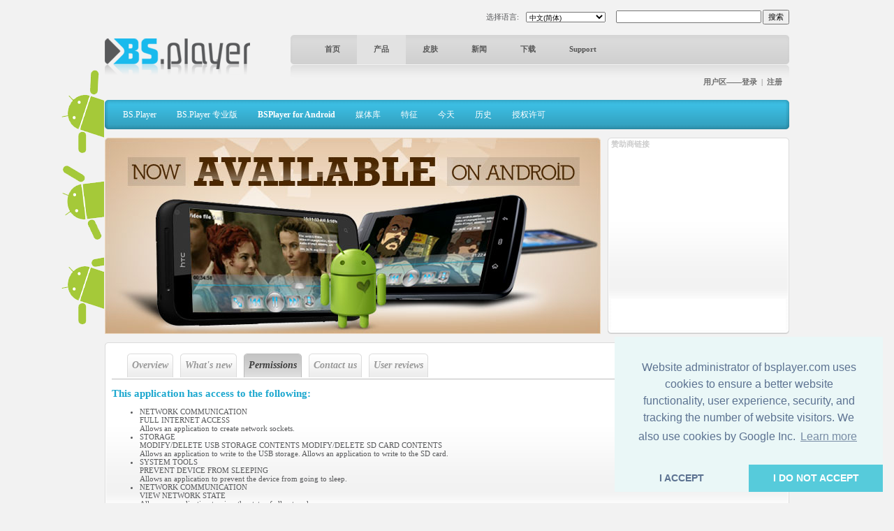

--- FILE ---
content_type: text/html; charset=UTF-8
request_url: http://www.bsplayer.com/bsplayer-chinese/products/bsplayer-android/permissions.html
body_size: 4394
content:
<!DOCTYPE html>
<html xmlns="http://www.w3.org/1999/xhtml" lang="zh">
<head>
	<meta name="google-site-verification" content="QjHqXWLlx9fDWR-Ox37wxjiPhYrj1ajJV-CUVz4SuxE" />
<meta http-equiv="Content-Type" content="text/html; charset=utf-8" />
<title></title>
<meta name="keywords" content="">
<meta name="description" content="">
<link href="/media/include/style.css" rel="stylesheet" type="text/css" />
<link href="/media/include/buttons.css" rel="stylesheet" type="text/css" />

<script type="text/javascript" src="https://apis.google.com/js/plusone.js"></script>

<!-- <!DOCTYPE html PUBLIC "-//W3C//DTD XHTML 1.0 Transitional//EN" "http://www.w3.org/TR/xhtml1/DTD/xhtml1-transitional.dtd"> -->
<!--
<script type="text/javascript" src="http://ajax.googleapis.com/ajax/libs/prototype/1.6.0.2/prototype.js"></script>
<script type="text/javascript" src="/media/lightwindow-lite/js/scriptaculous.js?load=effects"></script>
<script type="text/javascript" src="/media/lightwindow-lite/js/lightbox.js"></script>
<link rel="stylesheet" href="/media/lightwindow-lite/css/lightbox.css" type="text/css" media="screen" />
-->



<script type="text/javascript" src="/media/include/pngfix.js" defer="defer"></script>

<script src="//ajax.googleapis.com/ajax/libs/jquery/1.11.0/jquery.min.js"></script>
<link rel="stylesheet" href="//ajax.googleapis.com/ajax/libs/jqueryui/1.10.4/themes/smoothness/jquery-ui.css" />
<script src="//ajax.googleapis.com/ajax/libs/jqueryui/1.10.4/jquery-ui.min.js"></script>


<script type="text/javascript">

 var _gaq = _gaq || [];
 _gaq.push(['_setAccount', 'UA-7053130-1']);
 _gaq.push(['_trackPageview']);

 (function() {
   var ga = document.createElement('script'); ga.type = 'text/javascript'; ga.async = true;
   ga.src = ('https:' == document.location.protocol ? 'https://ssl' : 'http://www') + '.google-analytics.com/ga.js';
   var s = document.getElementsByTagName('script')[0]; s.parentNode.insertBefore(ga, s);
 })();

</script>
	<script src='https://www.google.com/recaptcha/api.js'></script>

	<script async src="//pagead2.googlesyndication.com/pagead/js/adsbygoogle.js"></script>

	<link rel="stylesheet" type="text/css" href="//cdnjs.cloudflare.com/ajax/libs/cookieconsent2/3.0.3/cookieconsent.min.css" />
	<script src="//cdnjs.cloudflare.com/ajax/libs/cookieconsent2/3.0.3/cookieconsent.min.js"></script>
	<script>
	window.addEventListener("load", function(){
	window.cookieconsent.initialise({
	  "palette": {
	    "popup": {
	      "background": "#eaf7f7",
	      "text": "#5c7291"
	    },
	    "button": {
	      "background": "#56cbdb",
	      "text": "#ffffff"
	    }
	  },
	  "theme": "edgeless",
	  "position": "bottom-right",
	  "type": "opt-in",
	  "content": {
	    "message": "Website administrator of bsplayer.com uses cookies to ensure a better website functionality, user experience, security, and tracking the number of website visitors. We also use cookies by Google Inc.",
	    "dismiss": "I ACCEPT",
	    "allow": "I DO NOT ACCEPT"
	  }
	})});
	</script>

	
</head>
<body>
	<!--
	LANGUAGE = chinese	COUNTRY_CODE = US	-->
<div id="header_container" class="clearfix" style="position: relative">
	
	<!-- android banners -->
			<div style="position: absolute; width: 61px; height: 365px; left: -62px; top: 85px">
		    
  		<img src="/media/images/android/droids-left.gif" border="0">
		</div>
  
  
  <div id="header_port">
    <div class="header_lf left"><a href="/bsplayer-chinese/home-page.html"><img src="/media/images/logo.png" alt="BS.Player" width="208" height="52" border="0"/></a></div>
    <div class="header_rht left">
      <div class="top_port">
				
				<div class="right" style="margin-top:-1px; margin-left: 2px"><input type="button" onClick="document.fsearch.submit()" name="sa" value="搜索" style="font-size: 11px"/></div>
				<div class="right">
					<form name="fsearch" action="/bsplayer-chinese/search.html" id="cse-search-box" style="margin: 0px 0px 0px 0px">
						<input type="hidden" name="cx" value="partner-pub-7996064127850341:2zmslg-2w9s" />
						<input type="hidden" name="cof" value="FORID:11" />
						<input type="hidden" name="ie" value="UTF-8" />
            <input name="q" type="text" class="search_inpt" style="width:200px" />
          </form>
				</div>
				<div class="lang_combo right">
					<select name="newlang" style="font-size: 10px;" onchange="window.location = '/' + this[this.selectedIndex].value + '/home-page.html'">
						<option value='bulgarian'>Български</option>
<option value='german'>Deutsch</option>
<option value='english'>English</option>
<option value='spanish'>Español</option>
<option value='hungarian'>Magyar</option>
<option value='polish'>Polski</option>
<option value='portuguese'>Português brasileiro</option>
<option value='romanian'>Română</option>
<option value='russian'>Pyccĸий</option>
<option value='slovenian'>Slovenščina</option>
<option value='turkish'>Türkçe</option>
<option value='chinese' selected>中文(简体)</option>
<option value='japanese'>日本語</option>
					</select>
				</div>
				<div class="right" style="margin-top: 2px">选择语言:</div>
				
				<div class="clear"></div>
			</div>
      <div id="navbg">
        <div class="nav">
          <ul>
                        	<li><a href="/bsplayer-chinese/home-page.html" title="首页" >首页</a></li>
                        		
            <li><a href="/bsplayer-chinese/products/about.html" title="产品" class="nav_curt">产品</a></li>
            <li><a href="/bsplayer-chinese/skin/all-g3.html" title="皮肤" >皮肤</a></li>
            <li><a href="/bsplayer-chinese/news.html" title="新闻" >新闻</a></li>
            <li><a href="/bsplayer-chinese/download.html" title="下载" >下载</a></li>
            <li><a href="/bsplayer-chinese/support.html" title="Support" >Support</a></li>
                        	
            <!-- <li><a href="http://forum.bsplayer.com" title="论坛">论坛</a></li> -->
            
            <!-- <li style="margin-left:20px;"><a href="#" style="margin-left:20px; padding:0px"><img src="/media/images/player_pro.gif" border="0" /></a></li> -->
          </ul>
        </div>
      </div>
      <div style="position: relative">
      		      	      	<div class="right login"><a href="/bsplayer-chinese/user/login.html" title="用户区——登录">用户区——登录</a> &nbsp;|&nbsp; <a href="/bsplayer-chinese/user/signup.html" title="注册">注册</a></div>
	         		</div>
      <div class="clear"></div>
    </div>
    <div class="clear"></div>
  </div>  
</div>
 
<div id="main_container" class="clearfix" style="position: relative">  
  <div class="clear"></div>
  <!-- Product Menu -->
<div class="submenu_navbg_lf">
  <div class="submenu_navbg_rht">
  	    <div class="submenu_navbg">
    	<a href="/bsplayer-chinese/products/bsplayer.html" title="BS.Player">BS.Player</a> <a href="/bsplayer-chinese/products/bsplayer-pro.html" title="BS.Player 专业版">BS.Player 专业版</a> <a href="/bsplayer-chinese/products/bsplayer-android.html" title="&lt;span style=&quot;color: red&quot;&gt;&lt;span style=&quot;font-weight: bold&quot;&gt;MISSING&lt;/span&gt;: sm_products_bsplayerand&lt;/span&gt;" class="submenu_active">BSPlayer for Android</a> <a href="/bsplayer-chinese/products/media-library.html" title="媒体库">媒体库</a> <a href="/bsplayer-chinese/products/features.html" title="特征">特征</a> <a href="/bsplayer-chinese/products/today.html" title="今天">今天</a> <a href="/bsplayer-chinese/products/history.html" title="历史">历史</a> <a href="/bsplayer-chinese/products/licencing.html" title="授权许可">授权许可</a>     </div>
  </div>
</div>


<!-- Banner Portion Start -->
<div id="banner_port">
  <div class="left" style="width: 710px; overflow: hidden">
  	<div style="position: relative">
	<img src="/media/images/banners/bsplayer-android.jpg" alt="BS.Player for Android" border="0"/>
</div>  </div>
  <div class="banner_lf right">
	<div class="whtbg_t">
	<div class="whtbg_b">
		<div class="whtbg_l">
			<div class="whtbg_r">
				<div class="whtbg_tl">
					<div class="whtbg_tr">
						<div class="whtbg_bl">
							<div class="whtbg_br">		<div style="height: 281px; overflow: hidden">
			<div style="font-weight: bold; color: #cccccc; font-size: 11px; margin: 2px 0px 2px 5px">赞助商链接</div>
			<div style="margin: 0px 0px 0px 5px">
				<ins class="adsbygoogle"
				     style="display:inline-block;width:250px;height:250px"
				     data-ad-client="ca-pub-2155315727777804"
				     data-ad-slot="5065307947"></ins>
				<script>
				(adsbygoogle = window.adsbygoogle || []).push({});
				</script>
  		</div>
  	</div>
								</div>
						</div>
					</div>
				</div>
			</div>
		</div>
	</div>
</div>	</div>
	<div class="clear"></div>
</div>

	<div id="middle_port">
		<div class="whtbg_t">
	<div class="whtbg_b">
		<div class="whtbg_l">
			<div class="whtbg_r">
				<div class="whtbg_tl">
					<div class="whtbg_tr">
						<div class="whtbg_bl">
							<div class="whtbg_br">		  <div>  
		    <div style="padding:16px 15px 15px 10px;">
					<div id="tabs-ph">
	<ul id="tabs">
		<li>
<a href="/bsplayer-chinese/products/bsplayer-android/overview.html"><em>Overview</em></a>
</li>
<li>
<a href="/bsplayer-chinese/products/bsplayer-android/news.html"><em>What's new</em></a>
</li>
<li>
<a href="/bsplayer-chinese/products/bsplayer-android/permissions.html" class="current"><em>Permissions</em></a>
</li>
<li>
<a href="/bsplayer-chinese/products/bsplayer-android/contact.html"><em>Contact us</em></a>
</li>
<li>
<a href="/bsplayer-chinese/products/bsplayer-android/user-review.html"><em>User reviews</em></a>
</li>
 
	</ul>
</div>
<br />
<div>
  <h4>This application has access to the following:</h4>
  
  <div>
  <ul>
    <li>NETWORK COMMUNICATION
      <div>FULL INTERNET ACCESS</div>
      <div>Allows an application to create network sockets.</div>
    </li>
    <li>STORAGE
      <div>MODIFY/DELETE USB STORAGE CONTENTS MODIFY/DELETE SD CARD CONTENTS</div>
      <div>Allows an application to write to the USB storage. Allows an application to write to the SD card.</div>
    </li>
    <li>SYSTEM TOOLS
      <div>PREVENT DEVICE FROM SLEEPING</div>
      <div>Allows an application to prevent the device from going to sleep.</div>
    </li>
    <li>NETWORK COMMUNICATION
      <div>VIEW NETWORK STATE</div>
      <div>Allows an application to view the state of all networks.</div>
    </li>
  </ul>
</div>


  
</div>

		      <div class="clear"></div>
		    </div>
		  </div>
		  <div class="clear"></div>
									</div>
						</div>
					</div>
				</div>
			</div>
		</div>
	</div>
</div>	</div>

<div class="clear"></div>
  <style>
  		.gray_link a:link, .gray_link a:visited{
		color: #58595b;
		margin: 0 3px;
		text-decoration: none;
	}
	
	.gray_link a:hover{
		text-decoration: underline;
	}
	</style>
	
  <div id="ftrbg">
    <div class="left"><img src="/media/images/ftr_logo.gif" alt="BS.Player" /></div>
    <div class="right"><ul class="btn-gen-2">
	<li><a href="/bsplayer-chinese/contact-us.html"><span><h5>联系我们</h5></span></a></li>
</ul></div>
    <div class="clear"></div>
    <div class="ftr_menu_port">
      <div class="ftr_menu left"><a href="/bsplayer-chinese/advertising.html" title="广告" style="margin-left:0px;">广告</a> | <a href="/bsplayer-chinese/privacy-policy.html" title="隐私条款">隐私条款</a> | <a href="/bsplayer-chinese/news.html" title="最新新闻">最新新闻</a> <!-- | <a href="/bsplayer-chinese/pricing.html" title="定价">定价</a> --> | <a href="/bsplayer-chinese/affiliate.html" title="Affiliate">Affiliate</a> | <a href="/bsplayer-chinese/site-map.html" title="网站地图">网站地图</a> | <a href="/bsplayer-chinese/contact-us.html" title="联系我们">联系我们</a> | <a href="/bsplayer-chinese/legal-notices.html" title="法律声明">法律声明</a></div>
      
            
      <div class="clear"></div>
    </div>
    
    <div class="mrgtp10" style="border-top: 1px solid #dbdbdb;"></div>
    
    <div class="mrgtp10 graylinks">
			<a href="/bulgarian/home-page.html" title="Български">Български</a> | <a href="/german/home-page.html" title="Deutsch">Deutsch</a> | <a href="/english/home-page.html" title="English">English</a> | <a href="/spanish/home-page.html" title="Español">Español</a> | <a href="/hungarian/home-page.html" title="Magyar">Magyar</a> | <a href="/polish/home-page.html" title="Polski">Polski</a> | <a href="/portuguese/home-page.html" title="Português brasileiro">Português brasileiro</a> | <a href="/romanian/home-page.html" title="Română">Română</a> | <a href="/russian/home-page.html" title="Pyccĸий">Pyccĸий</a> | <a href="/slovenian/home-page.html" title="Slovenščina">Slovenščina</a> | <a href="/turkish/home-page.html" title="Türkçe">Türkçe</a> | <a href="/chinese/home-page.html" title="中文(简体)">中文(简体)</a> | <a href="/japanese/home-page.html" title="日本語">日本語</a>      <div class="clear"></div>
    </div>
    
  </div>
</div>

</body>
</html>


--- FILE ---
content_type: text/html; charset=utf-8
request_url: https://www.google.com/recaptcha/api2/aframe
body_size: -86
content:
<!DOCTYPE HTML><html><head><meta http-equiv="content-type" content="text/html; charset=UTF-8"></head><body><script nonce="-wtjJ34FN7v6OYnmnTc6Hw">/** Anti-fraud and anti-abuse applications only. See google.com/recaptcha */ try{var clients={'sodar':'https://pagead2.googlesyndication.com/pagead/sodar?'};window.addEventListener("message",function(a){try{if(a.source===window.parent){var b=JSON.parse(a.data);var c=clients[b['id']];if(c){var d=document.createElement('img');d.src=c+b['params']+'&rc='+(localStorage.getItem("rc::a")?sessionStorage.getItem("rc::b"):"");window.document.body.appendChild(d);sessionStorage.setItem("rc::e",parseInt(sessionStorage.getItem("rc::e")||0)+1);localStorage.setItem("rc::h",'1769819795003');}}}catch(b){}});window.parent.postMessage("_grecaptcha_ready", "*");}catch(b){}</script></body></html>